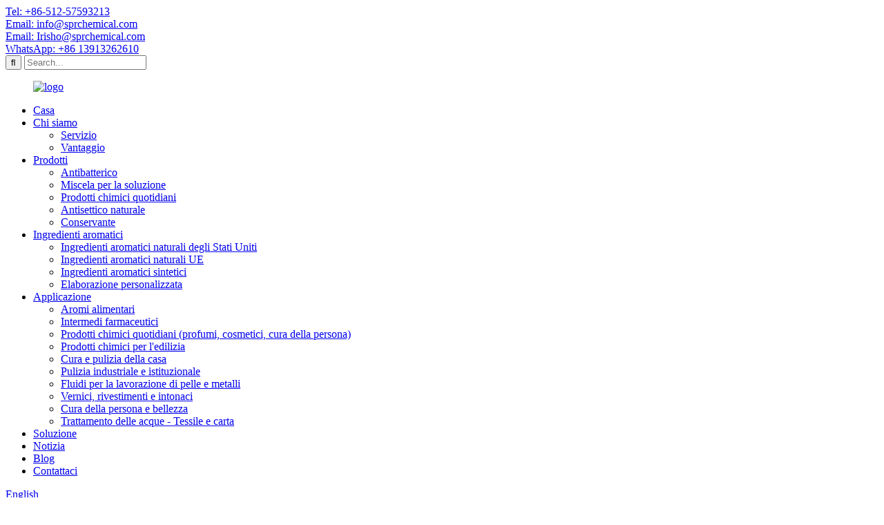

--- FILE ---
content_type: text/html
request_url: http://it.sprchemical.com/13-propanediol-product/
body_size: 15142
content:
<!DOCTYPE html> <html dir="ltr" lang="it"> <head> <meta charset="UTF-8"/> <!-- Global site tag (gtag.js) - Google Analytics --> <script async src="https://www.googletagmanager.com/gtag/js?id=UA-65823195-20"></script> <script>
  window.dataLayer = window.dataLayer || [];
  function gtag(){dataLayer.push(arguments);}
  gtag('js', new Date());

  gtag('config', 'UA-65823195-20');
</script>  <meta http-equiv="Content-Type" content="text/html; charset=UTF-8" /> <title>Fabbrica e fornitori cinesi di 1,3 propandiolo CAS 504-63-2 | Springchem</title> <meta property="fb:app_id" content="966242223397117" /> <meta name="viewport" content="width=device-width,initial-scale=1,minimum-scale=1,maximum-scale=1,user-scalable=no"> <link rel="apple-touch-icon-precomposed" href=""> <meta name="format-detection" content="telephone=no"> <meta name="apple-mobile-web-app-capable" content="yes"> <meta name="apple-mobile-web-app-status-bar-style" content="black"> <meta property="og:url" content="https://www.sprchemical.com/13-propanediol-product/"/> <meta property="og:title" content="China 1,3 Propanediol CAS 504-63-2 factory and suppliers | Springchem" /> <meta property="og:description" content="1,3 Propanediol Parameters Introduction:    INCI CAS# Molecular M.W.   1,3-Propanediol 504-63-2 C3H8O2 76.10    1,3-Propanediol (referred to as Propanediol hereafter),mainly used as a solvent. It can repair damaged wool scales in hair care products, make hair more smooth. Prevent hair irritable, ..."/> <meta property="og:type" content="product"/> <meta property="og:image" content="//cdn.globalso.com/sprchemical/5e141f8e378c8.jpg"/> <meta property="og:site_name" content="https://www.sprchemical.com/"/> <link href="//cdn.globalso.com/sprchemical/style/global/style.css" rel="stylesheet" onload="this.onload=null;this.rel='stylesheet'"> <link href="//cdn.globalso.com/sprchemical/style/public/public.css" rel="stylesheet" onload="this.onload=null;this.rel='stylesheet'">  <link rel="shortcut icon" href="//cdn.globalso.com/sprchemical/5d8181559f269.png" /> <meta name="author" content="gd-admin"/> <meta name="description" itemprop="description" content="1,3 Parametri del propanediolo Introduzione: INCI CAS# Peso molecolare 1,3-propandiolo 504-63-2 C3H8O2 76,10 1,3-propandiolo (riferito a" />  <meta name="keywords" itemprop="keywords" content="504-63-2, cas 504-63-2, antisettico naturale, prodotti" />  <link rel="canonical" href="https://www.sprchemical.com/13-propanediol-product/" /> <link href="//cdn.globalso.com/hide_search.css" rel="stylesheet"/><link href="//www.sprchemical.com/style/it.html.css" rel="stylesheet"/><link rel="alternate" hreflang="it"  href="https://it.sprchemical.com/" /><link rel="canonical" href="https://it.sprchemical.com/13-propanediol-product/" /></head> <body> <div class="container">     <!-- web_head start -->     <header class="web_head">     <section class="top_bar">       <div class="layout">         <div class="head_phone"><a href="tel:+86-512-57593213 ">Tel: +86-512-57593213</a></div>          <div class="head_email"><a href="mailto:info@sprchemical.com">Email: info@sprchemical.com</a></div>              <div class="head_email"><a href="mailto:Irisho@sprchemical.com">Email: Irisho@sprchemical.com</a></div>                          <div class="head_whatsapp"><a href="https://api.whatsapp.com/send?phone=8613913262610">WhatsApp: +86 13913262610</a></div>           <div class="head-search">            <form action="/search.php" method="get">             <input class="search-btn" type="submit" value="&#xf002;" /> 			<input type="hidden" name="cat" value="490"/>             <input class="search-ipt" name="s" placeholder="Search..." />           </form>           </div>       </div>     </section>     <div class="head_layout layout">       <figure class="logo"> <a href="/">			<img src="//cdn.globalso.com/sprchemical/5d8181559f269.png" alt="logo"> 				</a></figure>       <nav class="nav_wrap">         <ul class="head_nav">           <li><a href="/">Casa</a></li> <li><a href="/about-us/">Chi siamo</a> <ul class="sub-menu"> 	<li><a href="/service/">Servizio</a></li> 	<li><a href="/advantage/">Vantaggio</a></li> </ul> </li> <li class="current-post-ancestor current-menu-parent"><a href="/products/">Prodotti</a> <ul class="sub-menu"> 	<li><a href="/antibacterial/">Antibatterico</a></li> 	<li><a href="/blend-for-solution/">Miscela per la soluzione</a></li> 	<li><a href="/daily-chemicals/">Prodotti chimici quotidiani</a></li> 	<li class="current-post-ancestor current-menu-parent"><a href="/natural-antiseptic/">Antisettico naturale</a></li> 	<li><a href="/preservative/">Conservante</a></li> </ul> </li> <li><a href="/aromatic/">Ingredienti aromatici</a> <ul class="sub-menu"> 	<li><a href="/natural-aromatic/">Ingredienti aromatici naturali degli Stati Uniti</a></li> 	<li><a href="/nature-identical-aromatic/">Ingredienti aromatici naturali UE</a></li> 	<li><a href="/synthetic-aromatic/">Ingredienti aromatici sintetici</a></li> 	<li><a href="/custom-processing/">Elaborazione personalizzata</a></li> </ul> </li> <li><a href="/application/">Applicazione</a> <ul class="sub-menu"> 	<li><a href="/application/food-flavoring/">Aromi alimentari</a></li> 	<li><a href="/application/pharmaceutical-intermediates/">Intermedi farmaceutici</a></li> 	<li><a href="/application/daily-chemicalsperfumecosmeticspersonal-care/">Prodotti chimici quotidiani (profumi, cosmetici, cura della persona)</a></li> 	<li><a href="/application/construction-chemicals/">Prodotti chimici per l'edilizia</a></li> 	<li><a href="/application/household-care-and-cleaning/">Cura e pulizia della casa</a></li> 	<li><a href="/application/industrial-institutional-cleaning/">Pulizia industriale e istituzionale</a></li> 	<li><a href="/application/leathermetalworking-fluids/">Fluidi per la lavorazione di pelle e metalli</a></li> 	<li><a href="/application/paints-coating-and-plasters/">Vernici, rivestimenti e intonaci</a></li> 	<li><a href="/application/personal-care-beauty/">Cura della persona e bellezza</a></li> 	<li><a href="/application/water-treatment-textilespaper/">Trattamento delle acque - Tessile e carta</a></li> </ul> </li> <li><a href="/solutions/">Soluzione</a></li> <li><a href="/news/">Notizia</a></li> <li><a href="/blog/">Blog</a></li> <li><a href="/contact-us/">Contattaci</a></li>         </ul>         <!--change-language-->           <div class="change-language ensemble">   <div class="change-language-info">     <div class="change-language-title medium-title">        <div class="language-flag language-flag-en"><a href="https://www.sprchemical.com/"><b class="country-flag"></b><span>English</span> </a></div>        <b class="language-icon"></b>      </div> 	<div class="change-language-cont sub-content">         <div class="empty"></div>     </div>   </div> </div> <!--theme438-->            <!--change-language theme438-->        </nav>     </div>   </header>     <!--// web_head end --><section class="sys_sub_head">         <div class="head_bn_item"><img src="//cdn.globalso.com/sprchemical/he-bg.jpg" alt="lui-bg"></div>         <h1 class="pagnation_title">1,3 Propandiolo CAS 504-63-2</h1>   </section>   <section class="path_bar">     <ul>      <li> <a itemprop="breadcrumb" href="/">Casa</a></li><li> <a itemprop="breadcrumb" href="/products/" title="Products">Prodotti</a> </li><li> <a itemprop="breadcrumb" href="/natural-antiseptic/" title="Natural Antiseptic">Antisettico naturale</a> </li></li>     </ul>   </section>  <section class="web_main page_main">   <div class="layout">          <aside class="aside">   <section class="aside-wrap">     <section class="side-widget">     <div class="side-tit-bar">         <h2 class="side-tit">Categorie</h2>     </div>     <ul class="side-cate">       <li><a href="/antibacterial/">Antibatterico</a></li> <li><a href="/blend-for-solution/">Miscela per la soluzione</a></li> <li><a href="/daily-chemicals/">Prodotti chimici quotidiani</a></li> <li class="current-post-ancestor current-menu-parent"><a href="/natural-antiseptic/">Antisettico naturale</a></li> <li><a href="/preservative/">Conservante</a></li>     </ul>   </section>   <div class="side-tit-bar">         <h2 class="side-tit">Prodotti in evidenza</h2>     </div>   <div class="side-widget"> 	 <div class="side-product-items">               <div class="items_content">                <div class="side_slider">                     <ul class="swiper-wrapper"> 				                   <li class="swiper-slide gm-sep side_product_item">                     <figure > <a href="/povidone-k90-pvp-k90-product/" class="item-img"><img src="//cdn.globalso.com/sprchemical/5daff87ee05a8.jpg" alt="Povidone-K90 / PVP-K90 all'ingrosso"></a>                       <figcaption>                         <h3 class="item_title"><a href="/povidone-k90-pvp-k90-product/">Povidone-K90 / PV all'ingrosso...</a></h3>                        </figcaption>                     </figure> 					</li> 					                   <li class="swiper-slide gm-sep side_product_item">                     <figure > <a href="/triclosan-tcs-product/" class="item-img"><img src="//cdn.globalso.com/sprchemical/5db1000b0b243.jpg" alt="Produttore di triclosano / TCS CAS 3380-34-5"></a>                       <figcaption>                         <h3 class="item_title"><a href="/triclosan-tcs-product/">Produttore di triclosano / TC...</a></h3>                        </figcaption>                     </figure> 					</li> 					                   <li class="swiper-slide gm-sep side_product_item">                     <figure > <a href="/zinc-ricinoleate-product/" class="item-img"><img src="//cdn.globalso.com/sprchemical/5db10a7ba51d7.jpg" alt="Ricinoleato di zinco CAS 13040-19-2"></a>                       <figcaption>                         <h3 class="item_title"><a href="/zinc-ricinoleate-product/">Ricinoleato di zinco CAS 13040-...</a></h3>                        </figcaption>                     </figure> 					</li> 					                   <li class="swiper-slide gm-sep side_product_item">                     <figure > <a href="/25-dioxo-4-imidazolidinyl-urea-allantoin-product/" class="item-img"><img src="//cdn.globalso.com/sprchemical/5da805b1c862b.jpg" alt="(2,5-Dioxo-4-imidazolidinil) urea / Allantoina ..."></a>                       <figcaption>                         <h3 class="item_title"><a href="/25-dioxo-4-imidazolidinyl-urea-allantoin-product/">(2,5-Diosso-4-imidazolidinil...</a></h3>                        </figcaption>                     </figure> 					</li> 					                   <li class="swiper-slide gm-sep side_product_item">                     <figure > <a href="/d-panthenol-98-product/" class="item-img"><img src="//cdn.globalso.com/sprchemical/5daeb2cb6a0b4.jpg" alt="D-Pantenolo 98% CAS 81-13-0(7732-18-5)"></a>                       <figcaption>                         <h3 class="item_title"><a href="/d-panthenol-98-product/">D-Pantenolo 98% CAS 81-13-0...</a></h3>                        </figcaption>                     </figure> 					</li> 					                </ul> 				 </div>                 <div class="btn-prev"></div>                 <div class="btn-next"></div>               </div>             </div>    </div>           </section> </aside>    <section class="main">        <!-- product info -->        <section class="product-intro"> 	    <div class="product-view"> 		  <!-- Piliang S-->                     <!-- Piliang E-->           	           <div class="product-image gallery-top">                   <ul class="swiper-wrapper">                        				   			<li class="swiper-slide image-item current">  		           	<a class="cloud-zoom" id="zoom1" data-zoom="adjustX:0, adjustY:0" href="//cdn.globalso.com/sprchemical/5e141f8e378c8.jpg" title=""> <img src="//cdn.globalso.com/sprchemical/5e141f8e378c8.jpg" itemprop="image" title="" alt=""  ></a> 		</li>                               </ul>                     </div>                     <div class="image-additional-wrap">             <div class="image-additional gallery-thumbs">               <ul class="swiper-wrapper">                                                    				   					<li class="swiper-slide image-item current"> <a href="javascript:;"><img src="//cdn.globalso.com/sprchemical/5e141f8e378c8.jpg" title="" alt="1,3 Propandiolo CAS 504-63-2" /></a> </li>                                            </ul>               <div class="swiper-button-next swiper-button-white"></div>             <div class="swiper-button-prev swiper-button-white"></div>                            </div>                         </div>         </div>          <section class="product-summary"> 		 	   <h2 class="page_title">1,3 Propandiolo CAS 504-63-2</h2>            <div class="product-meta">                         <p><span>Nome del prodotto:</span>1,3 Propandiolo</p> <p><span>Nome del marchio:</span>MOSV PND</p> <p><span>CAS#:</span>504-63-2</p> <p><span>Molecolare:</span>C3H8O2</p> <p><span>MW:</span>76.10</p> <p><span>Contenuto:</span>99%</p>             <br />                                   </div>           <div class="product-btn-wrap"> <a href="javascript:" onclick="showMsgPop();" class="email">Inviaci un'e-mail</a>  </div>                  </section>       </section>       <section class="tab-content-wrap product-detail">         <div class="tab-title-bar detail-tabs">           <h2 class="tab-title title current"><span>Dettagli del prodotto</span></h2>                                          <h2 class="tab-title title"><span>Tag dei prodotti</span></h2>                   </div>         <section class="tab-panel-wrap">           <section class="tab-panel disabled entry">             <section class="tab-panel-content">                                           <div class="fl-builder-content fl-builder-content-1257 fl-builder-content-primary fl-builder-global-templates-locked" data-post-id="1257"><div class="fl-row fl-row-full-width fl-row-bg-none fl-node-6281c12f77080" data-node="6281c12f77080"> 	<div class="fl-row-content-wrap"> 				<div class="fl-row-content fl-row-full-width fl-node-content"> 		 <div class="fl-col-group fl-node-6281c12f77573" data-node="6281c12f77573"> 			<div class="fl-col fl-node-6281c12f77826" data-node="6281c12f77826" style="width: 100%;"> 	<div class="fl-col-content fl-node-content"> 	<div class="fl-module fl-module-rich-text fl-node-6281c12f7a375" data-node="6281c12f7a375" data-animation-delay="0.0"> 	<div class="fl-module-content fl-node-content"> 		<div class="fl-rich-text"> 	<div class="md_title">Parametri del 1,3 propandiolo</div> <div class="tb_img"> <h2>Introduzione:</h2> <table class="bor1"> <tbody> <tr class="firstRow"> <td><span style="font-size: 14px;">INCI</span></td> <td><span style="font-size: 14px;">Numero CAS</span></td> <td><span style="font-size: 14px;">Molecolare</span></td> <td><span style="font-size: 14px;">MW</span></td> </tr> <tr> <td><span style="font-size: 14px;">1,3-propandiolo</span></td> <td style="word-break: break-all;"><span style="font-size: 14px;">504-63-2</span></td> <td style="word-break: break-all;"><span style="font-size: 14px;">C<sub>3</sub>H<sub>8</sub>O<sub>2</sub></span></td> <td style="word-break: break-all;"><span style="font-size: 14px;">76.10</span></td> </tr> </tbody> </table> <p>1,3-Propandiolo (di seguito denominato Propandiolo), utilizzato principalmente come solvente. Può riparare le squame di lana danneggiate nei prodotti per la cura dei capelli, rendendoli più lisci. Previene l'irritabilità dei capelli, aggiungendone il 5%. Utilizzato anche come agente di controllo della viscosità. L'1,3-Propandiolo puro ha un pH prossimo a 7 e anche a concentrazioni superiori al 70% non provoca irritazione o sensibilizzazione cutanea.</p> <p>Il propandiolo aumenta l'idratazione quando utilizzato in prodotti per capelli e corpo e, al 5%, offre prestazioni migliori del glicole propilenico e del glicole butilenico. In combinazione con la glicerina, il propandiolo mostra un effetto sinergico che riduce l'appiccicosità della glicerina, offrendo al contempo i benefici di un maggiore livello di idratazione. A livelli fino al 75%, mostra un basso potenziale di irritazione o sensibilizzazione cutanea.</p> <p>L'1,3-propandiolo (di seguito denominato "Propandiolo") può potenziare l'efficacia dei conservanti. Il Propandiolo non è considerato un conservante di per sé, ma può agire come potenziatore in molti sistemi conservanti. Il Propandiolo è un efficace potenziatore, soprattutto nelle formulazioni a base di Fenossietanolo, contro batteri (sia Gram-positivi che Gram-negativi) e lieviti. L'uso del Propandiolo può ridurre significativamente la quantità di conservanti necessaria nella formulazione.</p> <h2>Specifiche</h2> <table class="bor2"> <tbody> <tr class="firstRow"> <td style="word-break: break-all;"><span style="font-size: 16px;"><span style="font-family: Arial; font-size: 14px; position: relative; top: -1px;">Contenuto di</span><span style="font-family: Arial; letter-spacing: -1px; font-size: 14px; position: relative; top: -1px;"> </span><span style="font-family: Arial; font-size: 14px; position: relative; top: -1px;">1,3-propandiolo<span style="font-size: 16px; font-family: 宋体;">(</span>GC</span><span style="font-family: Arial; letter-spacing: 0px; font-size: 14px; position: relative; top: -1px;"> </span><span style="font-family: Arial; font-size: 14px; position: relative; top: -1px;">zona%<span style="font-size: 16px; font-family: 宋体;">）</span></span></span></td> <td style="word-break: break-all;"><span style=";font-family: Arial; font-size: 14px;">≥99,8</span></td> </tr> <tr> <td style="word-break: break-all;"><span style=";font-family: Arial; font-size: 14px; position: relative; top: -1px;">Colore</span><span style=";font-family: Arial; font-size: 14px; position: relative; top: -1px;"><span style="font-family: 宋体;">(</span></span><span style=";font-family: Arial; font-size: 14px; position: relative; top: -1px;">Hazen/APHA</span><span style=";font-family: Arial; font-size: 14px; position: relative; top: -1px;"><span style="font-family: 宋体;">）</span></span></td> <td style="word-break: break-all;"><span style=";font-family: Arial; font-size: 14px;">≤10</span></td> </tr> <tr> <td style="word-break: break-all;"><span style=";font-family: Arial; font-size: 14px; position: relative; top: -1px;">Acqua</span><span style=";font-family: Arial; font-size: 14px; position: relative; top: -1px;"><span style="font-family: 宋体;">(</span></span><span style=";font-family: Arial; font-size: 14px; position: relative; top: -1px;">ppm</span><span style=";font-family: Arial; font-size: 14px; position: relative; top: -1px;"><span style="font-family: 宋体;">）</span></span></td> <td style="word-break: break-all;"><span style=";font-family: Arial; font-size: 14px;">≤1000</span></td> </tr> <tr> <td style="word-break: break-all;"><span style=";font-family: Arial; font-size: 14px;">Punto di fusione (</span><span style=";font-family: Arial; font-size: 14px;">°C</span><span style=";font-family: Arial; font-size: 14px;">)</span></td> <td style="word-break: break-all;"><span style=";font-family: Arial; font-size: 14px;">-27</span></td> </tr> <tr> <td style="word-break: break-all;"><span style=";font-family: Arial; font-size: 14px;">punto di ebollizione (</span><span style=";font-family: Arial; font-size: 14px;">°C</span><span style=";font-family: Arial; font-size: 14px;">)</span></td> <td style="word-break: break-all;"><span style=";font-family: Arial; font-size: 14px;">210-211</span></td> </tr> <tr> <td style="word-break: break-all;"><span style=";font-family: Arial; font-size: 14px;">Densità relativa (acqua=1) (25</span><span style=";font-family: Arial; font-size: 14px;">°C</span><span style=";font-family: Arial; font-size: 14px;">)</span></td> <td style="word-break: break-all;"><span style=";font-family: Arial; font-size: 14px;">1.05</span></td> </tr> <tr> <td style="word-break: break-all;"><span style=";font-family: Arial; font-size: 14px;">Densità relativa del vapore (atmosfera = 1)</span></td> <td style="word-break: break-all;"><span style=";font-family: Arial; font-size: 14px;">2.6</span></td> </tr> <tr> <td style="word-break: break-all;"><span style=";font-family: Arial; font-size: 14px;">Pressione di vapore saturo (kPa) (60</span><span style=";font-family: Arial; font-size: 14px;">°C</span><span style=";font-family: Arial; font-size: 14px;">)</span></td> <td style="word-break: break-all;"><span style=";font-family: Arial; font-size: 14px;">0,13</span></td> </tr> <tr> <td style="word-break: break-all;"><span style=";font-family: Arial; font-size: 14px;">Punto di infiammabilità (</span><span style=";font-family: Arial; font-size: 14px;">°C</span><span style=";font-family: Arial; font-size: 14px;">)</span></td> <td style="word-break: break-all;"><span style=";font-family: Arial; font-size: 14px;">79</span></td> </tr> <tr> <td style="word-break: break-all;"><span style=";font-family: Arial; font-size: 14px;">Temperatura di accensione (</span><span style=";font-family: Arial; font-size: 14px;">°C</span><span style=";font-family: Arial; font-size: 14px;">)</span></td> <td style="word-break: break-all;"><span style=";font-family: Arial; font-size: 14px;">400</span></td> </tr> <tr> <td style="word-break: break-all;"><span style=";font-family: Arial; font-size: 14px;">Solubilità</span></td> <td style="word-break: break-all;"><span style=";font-family: Arial; font-size: 14px;">Solubile in acqua</span><span style=";font-family: Arial; font-size: 14px;"><span style="font-family: 宋体;">、</span></span><span style=";font-family: Arial; font-size: 14px;">alcol etilico</span><span style=";font-family: Arial; font-size: 14px;"><span style="font-family: 宋体;">、</span></span><span style=";font-family: Arial; font-size: 14px;">dietil</span></td> </tr> </tbody> </table> <h2>Pacchetto</h2> <p style="margin: 0 0 0 12px;"><strong><span style="font-family: Arial; letter-spacing: -4px; font-size: 16px;"> </span></strong><span style="font-family: Arial; font-size: 16px;">2</span><span style="font-family: Arial; font-size: 16px;">5</span><span style="font-family: Arial; font-size: 16px;">kg/secchio</span></p> <h2>Periodo di validità</h2> <p style="margin: 0 0 0 12px;"><span style="font-family: Arial; font-size: 16px;">12 mesi</span></p> <h2>Magazzinaggio</h2> <p style="margin: 0 0 0 12px;"><span style="font-family: Arial; font-size: 16px;">in condizioni ombreggiate, asciutte e sigillate, fuoco</span><span style="font-family: Arial; letter-spacing: -0; font-size: 16px;"> </span><span style="font-family: Arial; font-size: 16px;">prevenzione.</span></p> </div> <div class="items_tips"> <div class="item"> <div class="title">Applicazione del 1,3 propandiolo</div> <p style="margin-top: 6px; margin-right: 0; text-indent: 14px;"><span style="font-size: 16px;"><span style="font-family: Arial; position: relative; top: -1px;">Politrimetilene</span><span style="font-family: Arial; letter-spacing: 0px; position: relative; top: -1px;"> </span><span style="font-family: Arial; position: relative; top: -1px;">tereftalato<span style="font-family: 宋体;">(</span>PTT), d</span><span style="font-family: Arial;">tappeto intermedio e nuovo antiossidante, estensore di catena in poliuretano</span></span></p> <p style="margin-top: 8px; margin-right: 80px; text-indent: 14px; text-align: justify; text-justify: inter-ideograph;"><span style="font-family: Arial; font-size: 16px;">Cosmetici, solventi, antigelo</span></p> <p>&nbsp;</p> </div> <div class="item"> <div class="title">Certificato di analisi del 1,3 propandiolo</div> <table cellspacing="0"> <tbody> <tr class="firstRow" style="height: 61px;"> <td style="padding: 0px; border-width: 1px; border-color: #000000;" valign="top" width="202"><span style="font-family: arial, helvetica, sans-serif; font-size: 16px;"> </span><span style="font-family: arial, helvetica, sans-serif; font-size: 16px;">Nome del prodotto:</span></td> <td style="padding: 0px; border-left: none; border-right-width: 1px; border-right-color: #000000; border-top-width: 1px; border-top-color: #000000; border-bottom-width: 1px; border-bottom-color: #000000; word-break: break-all;" colspan="2" valign="top" width="375"><span style="font-family: arial, helvetica, sans-serif; font-size: 16px;"> </span><span style="font-family: arial, helvetica, sans-serif; font-size: 16px;"> </span><span style="font-family: arial, helvetica, sans-serif;">1,3-propandiolo</span></td> </tr> <tr style="height: 61px;"> <td style="padding: 0px; border-left-width: 1px; border-left-color: #000000; border-right-width: 1px; border-right-color: #000000; border-top: none; border-bottom-width: 1px; border-bottom-color: #000000;" valign="top" width="202"><strong><span style="font-family: arial, helvetica, sans-serif; font-size: 16px;"> </span></strong><strong><span style="font-family: arial, helvetica, sans-serif; font-size: 16px;">Proprietà</span></strong></td> <td style="padding: 0px; border-left: none; border-right-width: 1px; border-right-color: #000000; border-top: none; border-bottom-width: 1px; border-bottom-color: #000000;" valign="top" width="195"><strong><span style="font-family: arial, helvetica, sans-serif; font-size: 16px;"> </span></strong><strong><span style="font-family: arial, helvetica, sans-serif; font-size: 16px;">Specifiche</span></strong></td> <td style="padding: 0px; border-left: none; border-right-width: 1px; border-right-color: #000000; border-top-width: 1px; border-top-color: #000000; border-bottom-width: 1px; border-bottom-color: #000000;" valign="top" width="180"><strong><span style="font-family: arial, helvetica, sans-serif; font-size: 16px;"> </span></strong><strong><span style="font-family: arial, helvetica, sans-serif; font-size: 16px;">Risultati</span></strong></td> </tr> <tr style="height: 61px;"> <td style="padding: 0px; border-left-width: 1px; border-left-color: #000000; border-right-width: 1px; border-right-color: #000000; border-top: none; border-bottom-width: 1px; border-bottom-color: #000000;" valign="top" width="202"><span style="font-family: arial, helvetica, sans-serif; font-size: 16px;"> </span><span style="font-family: arial, helvetica, sans-serif; font-size: 16px;"> </span><span style="font-family: arial, helvetica, sans-serif; font-size: 16px;">Contenuto (peso﹪)</span></td> <td style="padding: 0px; border-left: none; border-right-width: 1px; border-right-color: #000000; border-top: none; border-bottom-width: 1px; border-bottom-color: #000000;" valign="top" width="195"><span style="font-family: arial, helvetica, sans-serif; font-size: 16px;"> </span><span style="font-family: arial, helvetica, sans-serif; font-size: 16px;"> </span><span style="font-family: arial, helvetica, sans-serif; font-size: 16px;">Min.99.80</span></td> <td style="padding: 0px; border-left: none; border-right-width: 1px; border-right-color: #000000; border-top: none; border-bottom-width: 1px; border-bottom-color: #000000;" valign="top" width="180"><span style="font-family: arial, helvetica, sans-serif; font-size: 16px;"> </span><span style="font-family: arial, helvetica, sans-serif; font-size: 16px;"> </span><span style="font-family: arial, helvetica, sans-serif; font-size: 16px;">99,80</span></td> </tr> <tr style="height: 60px;"> <td style="padding: 0px; border-left-width: 1px; border-left-color: #000000; border-right-width: 1px; border-right-color: #000000; border-top: none; border-bottom-width: 1px; border-bottom-color: #000000;" valign="top" width="202"><span style="font-family: arial, helvetica, sans-serif; font-size: 16px;"> </span><span style="font-family: arial, helvetica, sans-serif; font-size: 16px;"> </span><span style="font-family: arial, helvetica, sans-serif; font-size: 16px;">Contenuto d'acqua</span></td> <td style="padding: 0px; border-left: none; border-right-width: 1px; border-right-color: #000000; border-top: none; border-bottom-width: 1px; border-bottom-color: #000000;" valign="top" width="195"><span style="font-family: arial, helvetica, sans-serif; font-size: 16px;"> </span><span style="font-family: arial, helvetica, sans-serif; font-size: 16px;"> </span><span style="font-family: arial, helvetica, sans-serif; font-size: 16px;">Max.1000 ppm</span></td> <td style="padding: 0px; border-left: none; border-right-width: 1px; border-right-color: #000000; border-top: none; border-bottom-width: 1px; border-bottom-color: #000000;" valign="top" width="180"><span style="font-family: arial, helvetica, sans-serif; font-size: 16px;"> </span><span style="font-family: arial, helvetica, sans-serif; font-size: 16px;"> </span><span style="font-family: arial, helvetica, sans-serif; font-size: 16px;">562</span></td> </tr> <tr style="height: 61px;"> <td style="padding: 0px; border-left-width: 1px; border-left-color: #000000; border-right-width: 1px; border-right-color: #000000; border-top: none; border-bottom-width: 1px; border-bottom-color: #000000;" valign="top" width="202"><span style="font-family: arial, helvetica, sans-serif; font-size: 16px;"> </span><span style="font-family: arial, helvetica, sans-serif; font-size: 16px;"> </span><span style="font-family: arial, helvetica, sans-serif; font-size: 16px;">Colore APHA</span></td> <td style="padding: 0px; border-left: none; border-right-width: 1px; border-right-color: #000000; border-top: none; border-bottom-width: 1px; border-bottom-color: #000000;" valign="top" width="195"><span style="font-family: arial, helvetica, sans-serif; font-size: 16px;"> </span><span style="font-family: arial, helvetica, sans-serif; font-size: 16px;"> </span><span style="font-family: arial, helvetica, sans-serif; font-size: 16px;">Massimo 10</span></td> <td style="padding: 0px; border-left: none; border-right-width: 1px; border-right-color: #000000; border-top: none; border-bottom-width: 1px; border-bottom-color: #000000;" valign="top" width="180"><span style="font-family: arial, helvetica, sans-serif; font-size: 16px;"> </span><span style="font-family: arial, helvetica, sans-serif; font-size: 16px;"> </span><span style="font-family: arial, helvetica, sans-serif; font-size: 16px;">2.70</span></td> </tr> <tr style="height: 61px;"> <td style="padding: 0px; border-left-width: 1px; border-left-color: #000000; border-right-width: 1px; border-right-color: #000000; border-top: none; border-bottom-width: 1px; border-bottom-color: #000000;" valign="top" width="202"><span style="font-family: arial, helvetica, sans-serif; font-size: 16px;"> </span><span style="font-family: arial, helvetica, sans-serif; font-size: 16px;"> </span><span style="font-family: arial, helvetica, sans-serif; font-size: 16px;">Metalli pesanti (peso﹪)</span></td> <td style="padding: 0px; border-left: none; border-right-width: 1px; border-right-color: #000000; border-top: none; border-bottom-width: 1px; border-bottom-color: #000000;" valign="top" width="195"><span style="font-family: arial, helvetica, sans-serif; font-size: 16px;"> </span><span style="font-family: arial, helvetica, sans-serif; font-size: 16px;"> </span><span style="font-family: arial, helvetica, sans-serif; font-size: 16px;">Massimo 0,001</span></td> <td style="padding: 0px; border-left: none; border-right-width: 1px; border-right-color: #000000; border-top: none; border-bottom-width: 1px; border-bottom-color: #000000;" valign="top" width="180"><span style="font-family: arial, helvetica, sans-serif; font-size: 16px;"> </span><span style="font-family: arial, helvetica, sans-serif; font-size: 16px;"> </span><span style="font-family: arial, helvetica, sans-serif; font-size: 16px;">Passaggio</span></td> </tr> </tbody> </table> <p>&nbsp;</p> </div> </div> </div>	</div> </div>	</div> </div>	</div> 		</div> 	</div> </div></div><!--<div id="downaspdf">                     <a title="Download this Product as PDF" href="/downloadpdf.php?id=1257" rel="external nofollow"><span>Download as PDF</span></a>                 </div>-->                            <div class="clear"></div>                                                         <hr>               <li><b>Precedente:</b>                 <a href="/phenoxyethanol-product/" rel="prev">Produttori di fenossietanolo CAS 122-99-6</a>              </li>               <li><b>Prossimo:</b>                 <a href="/chloroxylenol-pcmx-product/" rel="next">Produttore di Cloroxilenolo / PCMX CAS 88-04-0</a>              </li>               <hr>                           </section>           </section>                                          <section class="tab-panel disabled entry">             <section class="tab-panel-content">                           </section>           </section>                   </section>       </section>                	   </section>       </div>     </section> 	  <div class="layout"> <section id="send-email" class="inquiry-form-wrap ct-inquiry-form" style="position: relative;float: right;padding-bottom: 50px;width: calc(100% - 350px);"><script type="text/javascript" src="//www.globalso.site/form.js"></script><div class="ad_prompt">Scrivi qui il tuo messaggio e inviacelo</div></section></div>    	    <div class="goods-may-like">      <div class="layout">         <div class="index_title_bar">      <h2 class="good_title">prodotti correlati</h2>       </div>          <div class="layer-bd">                                    <div class="swiper-slider">         <ul class="swiper-wrapper">                               <li class="swiper-slide product_item">             <figure> <span class="item_img"> <img src="//cdn.globalso.com/sprchemical/5db1109dce5aa.jpg" alt="Idrossiacetofenone CAS 99-93-4"><a href="/hydroxyacetophenone-product/" title="Hydroxyacetophenone CAS 99-93-4"></a> </span>               <figcaption>                 <h3 class="item_title"><a href="/hydroxyacetophenone-product/" title="Hydroxyacetophenone CAS 99-93-4">Idrossiacetofenone CAS 99-93-4</a></h3>               </figcaption>             </figure>           </li>                     <li class="swiper-slide product_item">             <figure> <span class="item_img"> <img src="//cdn.globalso.com/sprchemical/5e154c10ed1a5.jpg" alt="Fornitore di acido caprilidrossamico / CHA CAS 7377-03-9"><a href="/caprylhydroxamic-acid-cha-product/" title="Caprylhydroxamic Acid Supplier / CHA CAS 7377-03-9"></a> </span>               <figcaption>                 <h3 class="item_title"><a href="/caprylhydroxamic-acid-cha-product/" title="Caprylhydroxamic Acid Supplier / CHA CAS 7377-03-9">Fornitore di acido caprilidrossamico / CHA CAS 7377-03-9</a></h3>               </figcaption>             </figure>           </li>                     <li class="swiper-slide product_item">             <figure> <span class="item_img"> <img src="//cdn.globalso.com/sprchemical/5db6838784916.jpg" alt="Fornitore di etilesilglicerina CAS 70445-33-9"><a href="/ethylhexylglycerin-product/" title="Ethylhexylglycerin Supplier CAS 70445-33-9"></a> </span>               <figcaption>                 <h3 class="item_title"><a href="/ethylhexylglycerin-product/" title="Ethylhexylglycerin Supplier CAS 70445-33-9">Fornitore di etilesilglicerina CAS 70445-33-9</a></h3>               </figcaption>             </figure>           </li>                     <li class="swiper-slide product_item">             <figure> <span class="item_img"> <img src="//cdn.globalso.com/sprchemical/5e15722ad0947.jpg" alt="Idrossimetilglicinato di sodio CAS 70161-44-3"><a href="/sodium-hydroxymethylglycinate-product/" title="Sodium Hydroxymethylglycinate CAS 70161-44-3"></a> </span>               <figcaption>                 <h3 class="item_title"><a href="/sodium-hydroxymethylglycinate-product/" title="Sodium Hydroxymethylglycinate CAS 70161-44-3">Idrossimetilglicinato di sodio CAS 70161-44-3</a></h3>               </figcaption>             </figure>           </li>                             </ul>         </div>        <div class="swiper-control">                 <div class="swiper-buttons">                   <span class="swiper-button-prev"></span>                   <span class="swiper-button-next"></span>                 </div>                 <div class="swiper-pagination"></div>               </div>             </div>         </div> 		 </div>  	 <div class="clear"></div>  <!-- web_footer start -->  <footer class="web_footer">     <ul class="foot_nav wow fadeInUpA" data-wow-delay="1s" data-wow-duration=".8s">     <li><a href="/about-us/">Chi siamo</a></li> <li class="current-post-ancestor current-menu-parent"><a href="/products/">Prodotti</a></li> <li><a href="/contact-us/">Contattaci</a></li>     </ul>     <div class="foot_bottom layout">       <ul class="foot_contact wow fadeInUpA" data-wow-delay="1.3s" data-wow-duration=".8s">                    <li class="foot_email"><a href="mailto:info@sprchemical.com">info@sprchemical.com</a></li>       <li class="foot_address"><span class="foot_add">N. 10#7, D tradegate, 364 a ovest di Zhenchuan Road, Kunshan, Jiangsu, Cina.</span></li>       <li class="foot_phone"><a href="tel:+86-512-57593213 ">Tel: +86-512-57593213</a></li>              </ul>       <ul class="foot_sns wow fadeInUpA" data-wow-delay="1.5s" data-wow-duration=".8s">        			<li><a target="_blank" href=""><img src="//cdn.globalso.com/sprchemical/sns04.png" alt="sns04"></a></li> 			<li><a target="_blank" href=""><img src="//cdn.globalso.com/sprchemical/sns03.png" alt="sns03"></a></li> 			<li><a target="_blank" href=""><img src="//cdn.globalso.com/sprchemical/sns01.png" alt="sns01"></a></li> 			<li><a target="_blank" href="https://api.whatsapp.com/send?phone=8613913262610"><img src="//cdn.globalso.com/sprchemical/whatsapp1.png" alt="WhatsApp"></a></li> 	      </ul>  <div class="copyright wow fadeInUpA" data-wow-delay="1.7s" data-wow-duration=".8s">© Copyright - 2010-2022 : Tutti i diritti riservati.<script type="text/javascript" src="//www.globalso.site/livechat.js"></script><a href="/featured/">Prodotti caldi</a>, <a href="/sitemap.xml">Mappa del sito</a><br><a href='/4-isopropyl-3-methylphenol/' title='4 Isopropyl 3 Methylphenol'>4 Isopropil 3 Metilfenolo</a>,  <a href='/alpha-arbutin/' title='Alpha-Arbutin'>Alfa-arbutina</a>,  <a href='/methyl-glucose-dioleate-peg-120/' title='Methyl Glucose Dioleate Peg-120'>Metil glucosio dioleato Peg-120</a>,  <a href='/deet-99/' title='Deet 99%'>Deet 99%</a>,  <a href='/4-n-butylresorcinol/' title='4-N-Butylresorcinol'>4-N-butilresorcinolo</a>,  <a href='/ketoconazole-zinc-pyrithione/' title='Ketoconazole Zinc Pyrithione'>Ketoconazolo Zinco Piritione</a>, 	</div>       </div>   </footer>     <!--// web_footer end -->    </div>    <!--// container end --> <aside class="scrollsidebar" id="scrollsidebar">   <div class="side_content">     <div class="side_list">       <header class="hd"><img src="//cdn.globalso.com/title_pic.png" alt="Informazione online"/></header>       <div class="cont">         <li><a class="email" href="javascript:" onclick="showMsgPop();">Invia email</a></li>          <li> <span style="margin-left:7%"></span><a style="margin-top: -29%" target="_blank" class="whatsapp" href="https://api.whatsapp.com/send?phone=8613913262610">WhatsApp</a></li>                                       </div>                   <div class="side_title"><a  class="close_btn"><span>x</span></a></div>     </div>   </div>   <!--<div class="show_btn"></div>-->   <ul class="right_nav">     <li>          <div class="iconBox oln_ser">               <img src='//cdn.globalso.com/sprchemical/style/global/img/demo/phone1.png' alt="telefono">             <h4>Telefono</h4>          </div>          <div class="hideBox">             <div class="hb">                <h5>Tel</h5>                <div class="fonttalk">                     <p><a href="tel:+86-512-57593213 ">+86-512-57593213</a></p>                                     </div>                <div class="fonttalk">                                     </div>             </div>          </div>       </li>      <li>          <div class="iconBox oln_ser">               <img src='//cdn.globalso.com/sprchemical/style/global/img/demo/email-fill.png' alt="e-mail">             <h4>E-mail</h4>          </div>          <div class="hideBox">             <div class="hb">                <h5>E-mail</h5>                <div class="fonttalk">                     <p><a href="mailto:info@sprchemical.com">info@sprchemical.com</a></p>                    <p><a href="mailto:Irisho@sprchemical.com">Irisho@sprchemical.com</a></p>                                    </div>                <div class="fonttalk">                                     </div>             </div>          </div>       </li>     <li>          <div class="iconBox">             <img src='//cdn.globalso.com/sprchemical/style/global/img/demo/whatsapp1.png' alt="WhatsApp">             <h4>WhatsApp</h4>          </div>          <div class="hideBox">            <div class="hb">                <h5>WhatsApp</h5>                <div class="fonttalk">                     <p><a href="https://api.whatsapp.com/send?phone=8613913262610" target="_blank">+86 13913262610</a></p>                </div>                <div class="fonttalk">                                     </div>             </div>          </div>       </li>    </ul>  </aside> <div class="inquiry-pop-bd">   <div class="inquiry-pop"> <i class="ico-close-pop" onclick="hideMsgPop();"></i>     <script type="text/javascript" src="//www.globalso.site/form.js"></script>   </div> </div> </div> <script type="text/javascript" src="//cdn.globalso.com/sprchemical/style/global/js/jquery.min.js"></script>  <script type="text/javascript" src="//cdn.globalso.com/sprchemical/style/global/js/common.js"></script> <script type="text/javascript" src="//cdn.globalso.com/sprchemical/style/public/public.js"></script>  <script src="//code.tidio.co/m0aywbjmjo3gw41wwuzscuysxfxsksow.js" async></script> <!--Start of Tawk.to Script--> <!--<script type="text/javascript">
var Tawk_API=Tawk_API||{}, Tawk_LoadStart=new Date();
(function(){
var s1=document.createElement("script"),s0=document.getElementsByTagName("script")[0];
s1.async=true;
s1.src='https://embed.tawk.to/6201df2ab9e4e21181bdf2cb/1frbkvg39';
s1.charset='UTF-8';
s1.setAttribute('crossorigin','*');
s0.parentNode.insertBefore(s1,s0);
})();
</script>--> <!--End of Tawk.to Script--> <!--[if lt IE 9]> <script src="https://www.sprchemical.com/style/global/js/html5.js"></script> <![endif]--> <script type="text/javascript">

if(typeof jQuery == 'undefined' || typeof jQuery.fn.on == 'undefined') {
	document.write('<script src="https://www.sprchemical.com/wp-content/plugins/bb-plugin/js/jquery.js"><\/script>');
	document.write('<script src="https://www.sprchemical.com/wp-content/plugins/bb-plugin/js/jquery.migrate.min.js"><\/script>');
}

</script><ul class="prisna-wp-translate-seo" id="prisna-translator-seo"><li class="language-flag language-flag-en"><a href="https://www.sprchemical.com/13-propanediol-product/" title="English" target="_blank"><b class="country-flag"></b><span>English</span></a></li><li class="language-flag language-flag-fr"><a href="http://fr.sprchemical.com/13-propanediol-product/" title="French" target="_blank"><b class="country-flag"></b><span>French</span></a></li><li class="language-flag language-flag-de"><a href="http://de.sprchemical.com/13-propanediol-product/" title="German" target="_blank"><b class="country-flag"></b><span>German</span></a></li><li class="language-flag language-flag-pt"><a href="http://pt.sprchemical.com/13-propanediol-product/" title="Portuguese" target="_blank"><b class="country-flag"></b><span>Portuguese</span></a></li><li class="language-flag language-flag-es"><a href="http://es.sprchemical.com/13-propanediol-product/" title="Spanish" target="_blank"><b class="country-flag"></b><span>Spanish</span></a></li><li class="language-flag language-flag-ru"><a href="http://ru.sprchemical.com/13-propanediol-product/" title="Russian" target="_blank"><b class="country-flag"></b><span>Russian</span></a></li><li class="language-flag language-flag-ja"><a href="http://ja.sprchemical.com/13-propanediol-product/" title="Japanese" target="_blank"><b class="country-flag"></b><span>Japanese</span></a></li><li class="language-flag language-flag-ko"><a href="http://ko.sprchemical.com/13-propanediol-product/" title="Korean" target="_blank"><b class="country-flag"></b><span>Korean</span></a></li><li class="language-flag language-flag-ar"><a href="http://ar.sprchemical.com/13-propanediol-product/" title="Arabic" target="_blank"><b class="country-flag"></b><span>Arabic</span></a></li><li class="language-flag language-flag-ga"><a href="http://ga.sprchemical.com/13-propanediol-product/" title="Irish" target="_blank"><b class="country-flag"></b><span>Irish</span></a></li><li class="language-flag language-flag-el"><a href="http://el.sprchemical.com/13-propanediol-product/" title="Greek" target="_blank"><b class="country-flag"></b><span>Greek</span></a></li><li class="language-flag language-flag-tr"><a href="http://tr.sprchemical.com/13-propanediol-product/" title="Turkish" target="_blank"><b class="country-flag"></b><span>Turkish</span></a></li><li class="language-flag language-flag-it"><a href="http://it.sprchemical.com/13-propanediol-product/" title="Italian" target="_blank"><b class="country-flag"></b><span>Italian</span></a></li><li class="language-flag language-flag-da"><a href="http://da.sprchemical.com/13-propanediol-product/" title="Danish" target="_blank"><b class="country-flag"></b><span>Danish</span></a></li><li class="language-flag language-flag-ro"><a href="http://ro.sprchemical.com/13-propanediol-product/" title="Romanian" target="_blank"><b class="country-flag"></b><span>Romanian</span></a></li><li class="language-flag language-flag-id"><a href="http://id.sprchemical.com/13-propanediol-product/" title="Indonesian" target="_blank"><b class="country-flag"></b><span>Indonesian</span></a></li><li class="language-flag language-flag-cs"><a href="http://cs.sprchemical.com/13-propanediol-product/" title="Czech" target="_blank"><b class="country-flag"></b><span>Czech</span></a></li><li class="language-flag language-flag-af"><a href="http://af.sprchemical.com/13-propanediol-product/" title="Afrikaans" target="_blank"><b class="country-flag"></b><span>Afrikaans</span></a></li><li class="language-flag language-flag-sv"><a href="http://sv.sprchemical.com/13-propanediol-product/" title="Swedish" target="_blank"><b class="country-flag"></b><span>Swedish</span></a></li><li class="language-flag language-flag-pl"><a href="http://pl.sprchemical.com/13-propanediol-product/" title="Polish" target="_blank"><b class="country-flag"></b><span>Polish</span></a></li><li class="language-flag language-flag-eu"><a href="http://eu.sprchemical.com/13-propanediol-product/" title="Basque" target="_blank"><b class="country-flag"></b><span>Basque</span></a></li><li class="language-flag language-flag-ca"><a href="http://ca.sprchemical.com/13-propanediol-product/" title="Catalan" target="_blank"><b class="country-flag"></b><span>Catalan</span></a></li><li class="language-flag language-flag-eo"><a href="http://eo.sprchemical.com/13-propanediol-product/" title="Esperanto" target="_blank"><b class="country-flag"></b><span>Esperanto</span></a></li><li class="language-flag language-flag-hi"><a href="http://hi.sprchemical.com/13-propanediol-product/" title="Hindi" target="_blank"><b class="country-flag"></b><span>Hindi</span></a></li><li class="language-flag language-flag-lo"><a href="http://lo.sprchemical.com/13-propanediol-product/" title="Lao" target="_blank"><b class="country-flag"></b><span>Lao</span></a></li><li class="language-flag language-flag-sq"><a href="http://sq.sprchemical.com/13-propanediol-product/" title="Albanian" target="_blank"><b class="country-flag"></b><span>Albanian</span></a></li><li class="language-flag language-flag-am"><a href="http://am.sprchemical.com/13-propanediol-product/" title="Amharic" target="_blank"><b class="country-flag"></b><span>Amharic</span></a></li><li class="language-flag language-flag-hy"><a href="http://hy.sprchemical.com/13-propanediol-product/" title="Armenian" target="_blank"><b class="country-flag"></b><span>Armenian</span></a></li><li class="language-flag language-flag-az"><a href="http://az.sprchemical.com/13-propanediol-product/" title="Azerbaijani" target="_blank"><b class="country-flag"></b><span>Azerbaijani</span></a></li><li class="language-flag language-flag-be"><a href="http://be.sprchemical.com/13-propanediol-product/" title="Belarusian" target="_blank"><b class="country-flag"></b><span>Belarusian</span></a></li><li class="language-flag language-flag-bn"><a href="http://bn.sprchemical.com/13-propanediol-product/" title="Bengali" target="_blank"><b class="country-flag"></b><span>Bengali</span></a></li><li class="language-flag language-flag-bs"><a href="http://bs.sprchemical.com/13-propanediol-product/" title="Bosnian" target="_blank"><b class="country-flag"></b><span>Bosnian</span></a></li><li class="language-flag language-flag-bg"><a href="http://bg.sprchemical.com/13-propanediol-product/" title="Bulgarian" target="_blank"><b class="country-flag"></b><span>Bulgarian</span></a></li><li class="language-flag language-flag-ceb"><a href="http://ceb.sprchemical.com/13-propanediol-product/" title="Cebuano" target="_blank"><b class="country-flag"></b><span>Cebuano</span></a></li><li class="language-flag language-flag-ny"><a href="http://ny.sprchemical.com/13-propanediol-product/" title="Chichewa" target="_blank"><b class="country-flag"></b><span>Chichewa</span></a></li><li class="language-flag language-flag-co"><a href="http://co.sprchemical.com/13-propanediol-product/" title="Corsican" target="_blank"><b class="country-flag"></b><span>Corsican</span></a></li><li class="language-flag language-flag-hr"><a href="http://hr.sprchemical.com/13-propanediol-product/" title="Croatian" target="_blank"><b class="country-flag"></b><span>Croatian</span></a></li><li class="language-flag language-flag-nl"><a href="http://nl.sprchemical.com/13-propanediol-product/" title="Dutch" target="_blank"><b class="country-flag"></b><span>Dutch</span></a></li><li class="language-flag language-flag-et"><a href="http://et.sprchemical.com/13-propanediol-product/" title="Estonian" target="_blank"><b class="country-flag"></b><span>Estonian</span></a></li><li class="language-flag language-flag-tl"><a href="http://tl.sprchemical.com/13-propanediol-product/" title="Filipino" target="_blank"><b class="country-flag"></b><span>Filipino</span></a></li><li class="language-flag language-flag-fi"><a href="http://fi.sprchemical.com/13-propanediol-product/" title="Finnish" target="_blank"><b class="country-flag"></b><span>Finnish</span></a></li><li class="language-flag language-flag-fy"><a href="http://fy.sprchemical.com/13-propanediol-product/" title="Frisian" target="_blank"><b class="country-flag"></b><span>Frisian</span></a></li><li class="language-flag language-flag-gl"><a href="http://gl.sprchemical.com/13-propanediol-product/" title="Galician" target="_blank"><b class="country-flag"></b><span>Galician</span></a></li><li class="language-flag language-flag-ka"><a href="http://ka.sprchemical.com/13-propanediol-product/" title="Georgian" target="_blank"><b class="country-flag"></b><span>Georgian</span></a></li><li class="language-flag language-flag-gu"><a href="http://gu.sprchemical.com/13-propanediol-product/" title="Gujarati" target="_blank"><b class="country-flag"></b><span>Gujarati</span></a></li><li class="language-flag language-flag-ht"><a href="http://ht.sprchemical.com/13-propanediol-product/" title="Haitian" target="_blank"><b class="country-flag"></b><span>Haitian</span></a></li><li class="language-flag language-flag-ha"><a href="http://ha.sprchemical.com/13-propanediol-product/" title="Hausa" target="_blank"><b class="country-flag"></b><span>Hausa</span></a></li><li class="language-flag language-flag-haw"><a href="http://haw.sprchemical.com/13-propanediol-product/" title="Hawaiian" target="_blank"><b class="country-flag"></b><span>Hawaiian</span></a></li><li class="language-flag language-flag-iw"><a href="http://iw.sprchemical.com/13-propanediol-product/" title="Hebrew" target="_blank"><b class="country-flag"></b><span>Hebrew</span></a></li><li class="language-flag language-flag-hmn"><a href="http://hmn.sprchemical.com/13-propanediol-product/" title="Hmong" target="_blank"><b class="country-flag"></b><span>Hmong</span></a></li><li class="language-flag language-flag-hu"><a href="http://hu.sprchemical.com/13-propanediol-product/" title="Hungarian" target="_blank"><b class="country-flag"></b><span>Hungarian</span></a></li><li class="language-flag language-flag-is"><a href="http://is.sprchemical.com/13-propanediol-product/" title="Icelandic" target="_blank"><b class="country-flag"></b><span>Icelandic</span></a></li><li class="language-flag language-flag-ig"><a href="http://ig.sprchemical.com/13-propanediol-product/" title="Igbo" target="_blank"><b class="country-flag"></b><span>Igbo</span></a></li><li class="language-flag language-flag-jw"><a href="http://jw.sprchemical.com/13-propanediol-product/" title="Javanese" target="_blank"><b class="country-flag"></b><span>Javanese</span></a></li><li class="language-flag language-flag-kn"><a href="http://kn.sprchemical.com/13-propanediol-product/" title="Kannada" target="_blank"><b class="country-flag"></b><span>Kannada</span></a></li><li class="language-flag language-flag-kk"><a href="http://kk.sprchemical.com/13-propanediol-product/" title="Kazakh" target="_blank"><b class="country-flag"></b><span>Kazakh</span></a></li><li class="language-flag language-flag-km"><a href="http://km.sprchemical.com/13-propanediol-product/" title="Khmer" target="_blank"><b class="country-flag"></b><span>Khmer</span></a></li><li class="language-flag language-flag-ku"><a href="http://ku.sprchemical.com/13-propanediol-product/" title="Kurdish" target="_blank"><b class="country-flag"></b><span>Kurdish</span></a></li><li class="language-flag language-flag-ky"><a href="http://ky.sprchemical.com/13-propanediol-product/" title="Kyrgyz" target="_blank"><b class="country-flag"></b><span>Kyrgyz</span></a></li><li class="language-flag language-flag-la"><a href="http://la.sprchemical.com/13-propanediol-product/" title="Latin" target="_blank"><b class="country-flag"></b><span>Latin</span></a></li><li class="language-flag language-flag-lv"><a href="http://lv.sprchemical.com/13-propanediol-product/" title="Latvian" target="_blank"><b class="country-flag"></b><span>Latvian</span></a></li><li class="language-flag language-flag-lt"><a href="http://lt.sprchemical.com/13-propanediol-product/" title="Lithuanian" target="_blank"><b class="country-flag"></b><span>Lithuanian</span></a></li><li class="language-flag language-flag-lb"><a href="http://lb.sprchemical.com/13-propanediol-product/" title="Luxembou.." target="_blank"><b class="country-flag"></b><span>Luxembou..</span></a></li><li class="language-flag language-flag-mk"><a href="http://mk.sprchemical.com/13-propanediol-product/" title="Macedonian" target="_blank"><b class="country-flag"></b><span>Macedonian</span></a></li><li class="language-flag language-flag-mg"><a href="http://mg.sprchemical.com/13-propanediol-product/" title="Malagasy" target="_blank"><b class="country-flag"></b><span>Malagasy</span></a></li><li class="language-flag language-flag-ms"><a href="http://ms.sprchemical.com/13-propanediol-product/" title="Malay" target="_blank"><b class="country-flag"></b><span>Malay</span></a></li><li class="language-flag language-flag-ml"><a href="http://ml.sprchemical.com/13-propanediol-product/" title="Malayalam" target="_blank"><b class="country-flag"></b><span>Malayalam</span></a></li><li class="language-flag language-flag-mt"><a href="http://mt.sprchemical.com/13-propanediol-product/" title="Maltese" target="_blank"><b class="country-flag"></b><span>Maltese</span></a></li><li class="language-flag language-flag-mi"><a href="http://mi.sprchemical.com/13-propanediol-product/" title="Maori" target="_blank"><b class="country-flag"></b><span>Maori</span></a></li><li class="language-flag language-flag-mr"><a href="http://mr.sprchemical.com/13-propanediol-product/" title="Marathi" target="_blank"><b class="country-flag"></b><span>Marathi</span></a></li><li class="language-flag language-flag-mn"><a href="http://mn.sprchemical.com/13-propanediol-product/" title="Mongolian" target="_blank"><b class="country-flag"></b><span>Mongolian</span></a></li><li class="language-flag language-flag-my"><a href="http://my.sprchemical.com/13-propanediol-product/" title="Burmese" target="_blank"><b class="country-flag"></b><span>Burmese</span></a></li><li class="language-flag language-flag-ne"><a href="http://ne.sprchemical.com/13-propanediol-product/" title="Nepali" target="_blank"><b class="country-flag"></b><span>Nepali</span></a></li><li class="language-flag language-flag-no"><a href="http://no.sprchemical.com/13-propanediol-product/" title="Norwegian" target="_blank"><b class="country-flag"></b><span>Norwegian</span></a></li><li class="language-flag language-flag-ps"><a href="http://ps.sprchemical.com/13-propanediol-product/" title="Pashto" target="_blank"><b class="country-flag"></b><span>Pashto</span></a></li><li class="language-flag language-flag-fa"><a href="http://fa.sprchemical.com/13-propanediol-product/" title="Persian" target="_blank"><b class="country-flag"></b><span>Persian</span></a></li><li class="language-flag language-flag-pa"><a href="http://pa.sprchemical.com/13-propanediol-product/" title="Punjabi" target="_blank"><b class="country-flag"></b><span>Punjabi</span></a></li><li class="language-flag language-flag-sr"><a href="http://sr.sprchemical.com/13-propanediol-product/" title="Serbian" target="_blank"><b class="country-flag"></b><span>Serbian</span></a></li><li class="language-flag language-flag-st"><a href="http://st.sprchemical.com/13-propanediol-product/" title="Sesotho" target="_blank"><b class="country-flag"></b><span>Sesotho</span></a></li><li class="language-flag language-flag-si"><a href="http://si.sprchemical.com/13-propanediol-product/" title="Sinhala" target="_blank"><b class="country-flag"></b><span>Sinhala</span></a></li><li class="language-flag language-flag-sk"><a href="http://sk.sprchemical.com/13-propanediol-product/" title="Slovak" target="_blank"><b class="country-flag"></b><span>Slovak</span></a></li><li class="language-flag language-flag-sl"><a href="http://sl.sprchemical.com/13-propanediol-product/" title="Slovenian" target="_blank"><b class="country-flag"></b><span>Slovenian</span></a></li><li class="language-flag language-flag-so"><a href="http://so.sprchemical.com/13-propanediol-product/" title="Somali" target="_blank"><b class="country-flag"></b><span>Somali</span></a></li><li class="language-flag language-flag-sm"><a href="http://sm.sprchemical.com/13-propanediol-product/" title="Samoan" target="_blank"><b class="country-flag"></b><span>Samoan</span></a></li><li class="language-flag language-flag-gd"><a href="http://gd.sprchemical.com/13-propanediol-product/" title="Scots Gaelic" target="_blank"><b class="country-flag"></b><span>Scots Gaelic</span></a></li><li class="language-flag language-flag-sn"><a href="http://sn.sprchemical.com/13-propanediol-product/" title="Shona" target="_blank"><b class="country-flag"></b><span>Shona</span></a></li><li class="language-flag language-flag-sd"><a href="http://sd.sprchemical.com/13-propanediol-product/" title="Sindhi" target="_blank"><b class="country-flag"></b><span>Sindhi</span></a></li><li class="language-flag language-flag-su"><a href="http://su.sprchemical.com/13-propanediol-product/" title="Sundanese" target="_blank"><b class="country-flag"></b><span>Sundanese</span></a></li><li class="language-flag language-flag-sw"><a href="http://sw.sprchemical.com/13-propanediol-product/" title="Swahili" target="_blank"><b class="country-flag"></b><span>Swahili</span></a></li><li class="language-flag language-flag-tg"><a href="http://tg.sprchemical.com/13-propanediol-product/" title="Tajik" target="_blank"><b class="country-flag"></b><span>Tajik</span></a></li><li class="language-flag language-flag-ta"><a href="http://ta.sprchemical.com/13-propanediol-product/" title="Tamil" target="_blank"><b class="country-flag"></b><span>Tamil</span></a></li><li class="language-flag language-flag-te"><a href="http://te.sprchemical.com/13-propanediol-product/" title="Telugu" target="_blank"><b class="country-flag"></b><span>Telugu</span></a></li><li class="language-flag language-flag-th"><a href="http://th.sprchemical.com/13-propanediol-product/" title="Thai" target="_blank"><b class="country-flag"></b><span>Thai</span></a></li><li class="language-flag language-flag-uk"><a href="http://uk.sprchemical.com/13-propanediol-product/" title="Ukrainian" target="_blank"><b class="country-flag"></b><span>Ukrainian</span></a></li><li class="language-flag language-flag-ur"><a href="http://ur.sprchemical.com/13-propanediol-product/" title="Urdu" target="_blank"><b class="country-flag"></b><span>Urdu</span></a></li><li class="language-flag language-flag-uz"><a href="http://uz.sprchemical.com/13-propanediol-product/" title="Uzbek" target="_blank"><b class="country-flag"></b><span>Uzbek</span></a></li><li class="language-flag language-flag-vi"><a href="http://vi.sprchemical.com/13-propanediol-product/" title="Vietnamese" target="_blank"><b class="country-flag"></b><span>Vietnamese</span></a></li><li class="language-flag language-flag-cy"><a href="http://cy.sprchemical.com/13-propanediol-product/" title="Welsh" target="_blank"><b class="country-flag"></b><span>Welsh</span></a></li><li class="language-flag language-flag-xh"><a href="http://xh.sprchemical.com/13-propanediol-product/" title="Xhosa" target="_blank"><b class="country-flag"></b><span>Xhosa</span></a></li><li class="language-flag language-flag-yi"><a href="http://yi.sprchemical.com/13-propanediol-product/" title="Yiddish" target="_blank"><b class="country-flag"></b><span>Yiddish</span></a></li><li class="language-flag language-flag-yo"><a href="http://yo.sprchemical.com/13-propanediol-product/" title="Yoruba" target="_blank"><b class="country-flag"></b><span>Yoruba</span></a></li><li class="language-flag language-flag-zu"><a href="http://zu.sprchemical.com/13-propanediol-product/" title="Zulu" target="_blank"><b class="country-flag"></b><span>Zulu</span></a></li><li class="language-flag language-flag-rw"><a href="http://rw.sprchemical.com/13-propanediol-product/" title="Kinyarwanda" target="_blank"><b class="country-flag"></b><span>Kinyarwanda</span></a></li><li class="language-flag language-flag-tt"><a href="http://tt.sprchemical.com/13-propanediol-product/" title="Tatar" target="_blank"><b class="country-flag"></b><span>Tatar</span></a></li><li class="language-flag language-flag-or"><a href="http://or.sprchemical.com/13-propanediol-product/" title="Oriya" target="_blank"><b class="country-flag"></b><span>Oriya</span></a></li><li class="language-flag language-flag-tk"><a href="http://tk.sprchemical.com/13-propanediol-product/" title="Turkmen" target="_blank"><b class="country-flag"></b><span>Turkmen</span></a></li><li class="language-flag language-flag-ug"><a href="http://ug.sprchemical.com/13-propanediol-product/" title="Uyghur" target="_blank"><b class="country-flag"></b><span>Uyghur</span></a></li></ul><link rel='stylesheet' id='fl-builder-layout-1257-css'  href='https://www.sprchemical.com/uploads/bb-plugin/cache/1257-layout.css?ver=30179572e223f827068d6db4194bef41' type='text/css' media='all' />   <script type='text/javascript' src='https://www.sprchemical.com/uploads/bb-plugin/cache/1257-layout.js?ver=30179572e223f827068d6db4194bef41'></script> <script type="text/javascript" src="//cdn.goodao.net/style/js/translator-dropdown.js?ver=1.11"></script><script type="text/javascript">/*<![CDATA[*/var _prisna_translate=_prisna_translate||{languages:["en","fr","es","de","ru","ar","ko","ja","it","pt","ga","da","id","tr","sv","ro","pl","cs","eu","ca","eo","hi","el","ms","sr","sw","th","vi","cy","sk","lv","mt","hu","gl","gu","et","bn","sq","be","nl","tl","is","ht","lt","no","sl","ta","uk","yi","ur","te","fa","mk","kn","iw","fi","hr","bg","az","ka","af","st","si","so","su","tg","uz","yo","zu","pa","jw","kk","km","ceb","ny","lo","la","mg","ml","mi","mn","mr","my","ne","ig","hmn","ha","bs","hy","zh-TW","zh-CN","am","fy","co","ku","ps","lb","ky","sm","gd","sn","sd","xh","haw"],scrollBarLanguages:"15",flags:false,shortNames:true,targetSelector:"body,title",locationWidget:false,location:".transall",translateAttributes:true,translateTitleAttribute:true,translateAltAttribute:true,translatePlaceholderAttribute:true,translateMetaTags:"keywords,description,og:title,og:description,og:locale,og:url",localStorage:true,localStorageExpires:"1",backgroundColor:"transparent",fontColor:"transparent",nativeLanguagesNames:{"id":"Bahasa Indonesia","bs":"\u0431\u043e\u0441\u0430\u043d\u0441\u043a\u0438","my":"\u1019\u103c\u1014\u103a\u1019\u102c\u1018\u102c\u101e\u102c","kk":"\u049a\u0430\u0437\u0430\u049b","km":"\u1797\u17b6\u179f\u17b6\u1781\u17d2\u1798\u17c2\u179a","lo":"\u0e9e\u0eb2\u0eaa\u0eb2\u0ea5\u0eb2\u0ea7","mn":"\u041c\u043e\u043d\u0433\u043e\u043b \u0445\u044d\u043b","tg":"\u0422\u043e\u04b7\u0438\u043a\u04e3","ca":"Catal\u00e0","uz":"O\u02bbzbekcha","yo":"\u00c8d\u00e8 Yor\u00f9b\u00e1","si":"\u0dc3\u0dd2\u0d82\u0dc4\u0dbd","ne":"\u0928\u0947\u092a\u093e\u0932\u0940","pa":"\u0a2a\u0a70\u0a1c\u0a3e\u0a2c\u0a40","cs":"\u010ce\u0161tina","mr":"\u092e\u0930\u093e\u0920\u0940","ml":"\u0d2e\u0d32\u0d2f\u0d3e\u0d33\u0d02","hy":"\u0570\u0561\u0575\u0565\u0580\u0565\u0576","da":"Dansk","de":"Deutsch","es":"Espa\u00f1ol","fr":"Fran\u00e7ais","hr":"Hrvatski","it":"Italiano","lv":"Latvie\u0161u","lt":"Lietuvi\u0173","hu":"Magyar","nl":"Nederlands","no":"Norsk\u200e","pl":"Polski","pt":"Portugu\u00eas","ro":"Rom\u00e2n\u0103","sk":"Sloven\u010dina","sl":"Sloven\u0161\u010dina","fi":"Suomi","sv":"Svenska","tr":"T\u00fcrk\u00e7e","vi":"Ti\u1ebfng Vi\u1ec7t","el":"\u0395\u03bb\u03bb\u03b7\u03bd\u03b9\u03ba\u03ac","ru":"\u0420\u0443\u0441\u0441\u043a\u0438\u0439","sr":"\u0421\u0440\u043f\u0441\u043a\u0438","uk":"\u0423\u043a\u0440\u0430\u0457\u043d\u0441\u044c\u043a\u0430","bg":"\u0411\u044a\u043b\u0433\u0430\u0440\u0441\u043a\u0438","iw":"\u05e2\u05d1\u05e8\u05d9\u05ea","ar":"\u0627\u0644\u0639\u0631\u0628\u064a\u0629","fa":"\u0641\u0627\u0631\u0633\u06cc","hi":"\u0939\u093f\u0928\u094d\u0926\u0940","tl":"Tagalog","th":"\u0e20\u0e32\u0e29\u0e32\u0e44\u0e17\u0e22","mt":"Malti","sq":"Shqip","eu":"Euskara","bn":"\u09ac\u09be\u0982\u09b2\u09be","be":"\u0431\u0435\u043b\u0430\u0440\u0443\u0441\u043a\u0430\u044f \u043c\u043e\u0432\u0430","et":"Eesti Keel","gl":"Galego","ka":"\u10e5\u10d0\u10e0\u10d7\u10e3\u10da\u10d8","gu":"\u0a97\u0ac1\u0a9c\u0ab0\u0abe\u0aa4\u0ac0","ht":"Krey\u00f2l Ayisyen","is":"\u00cdslenska","ga":"Gaeilge","kn":"\u0c95\u0ca8\u0ccd\u0ca8\u0ca1","mk":"\u043c\u0430\u043a\u0435\u0434\u043e\u043d\u0441\u043a\u0438","ms":"Bahasa Melayu","sw":"Kiswahili","yi":"\u05f2\u05b4\u05d3\u05d9\u05e9","ta":"\u0ba4\u0bae\u0bbf\u0bb4\u0bcd","te":"\u0c24\u0c46\u0c32\u0c41\u0c17\u0c41","ur":"\u0627\u0631\u062f\u0648","cy":"Cymraeg","zh-CN":"\u4e2d\u6587\uff08\u7b80\u4f53\uff09\u200e","zh-TW":"\u4e2d\u6587\uff08\u7e41\u9ad4\uff09\u200e","ja":"\u65e5\u672c\u8a9e","ko":"\ud55c\uad6d\uc5b4","am":"\u12a0\u121b\u122d\u129b","haw":"\u014clelo Hawai\u02bbi","ky":"\u043a\u044b\u0440\u0433\u044b\u0437\u0447\u0430","lb":"L\u00ebtzebuergesch","ps":"\u067e\u069a\u062a\u0648\u200e","sd":"\u0633\u0646\u068c\u064a"},home:"\/",clsKey: "3bf380c55f2f34fb99c0c54863ff3e57"};/*]]>*/</script><script>
function getCookie(name) {
    var arg = name + "=";
    var alen = arg.length;
    var clen = document.cookie.length;
    var i = 0;
    while (i < clen) {
        var j = i + alen;
        if (document.cookie.substring(i, j) == arg) return getCookieVal(j);
        i = document.cookie.indexOf(" ", i) + 1;
        if (i == 0) break;
    }
    return null;
}
function setCookie(name, value) {
    var expDate = new Date();
    var argv = setCookie.arguments;
    var argc = setCookie.arguments.length;
    var expires = (argc > 2) ? argv[2] : null;
    var path = (argc > 3) ? argv[3] : null;
    var domain = (argc > 4) ? argv[4] : null;
    var secure = (argc > 5) ? argv[5] : false;
    if (expires != null) {
        expDate.setTime(expDate.getTime() + expires);
    }
    document.cookie = name + "=" + escape(value) + ((expires == null) ? "": ("; expires=" + expDate.toUTCString())) + ((path == null) ? "": ("; path=" + path)) + ((domain == null) ? "": ("; domain=" + domain)) + ((secure == true) ? "; secure": "");
}
function getCookieVal(offset) {
    var endstr = document.cookie.indexOf(";", offset);
    if (endstr == -1) endstr = document.cookie.length;
    return unescape(document.cookie.substring(offset, endstr));
}

var firstshow = 0;
var cfstatshowcookie = getCookie('easyiit_stats');
if (cfstatshowcookie != 1) {
    a = new Date();
    h = a.getHours();
    m = a.getMinutes();
    s = a.getSeconds();
    sparetime = 1000 * 60 * 60 * 24 * 1 - (h * 3600 + m * 60 + s) * 1000 - 1;
    setCookie('easyiit_stats', 1, sparetime, '/');
    firstshow = 1;
}
if (!navigator.cookieEnabled) {
    firstshow = 0;
}
var referrer = escape(document.referrer);
var currweb = escape(location.href);
var screenwidth = screen.width;
var screenheight = screen.height;
var screencolordepth = screen.colorDepth;
$(function($){
   $.post("https://www.sprchemical.com/statistic.php", { action:'stats_init', assort:0, referrer:referrer, currweb:currweb , firstshow:firstshow ,screenwidth:screenwidth, screenheight: screenheight, screencolordepth: screencolordepth, ranstr: Math.random()},function(data){}, "json");
			
});
</script> <script src="//cdnus.globalso.com/common_front.js"></script><script src="//www.sprchemical.com/style/it.html.js"></script></body> </html><!-- Globalso Cache file was created in 0.56382822990417 seconds, on 15-01-26 17:08:48 -->